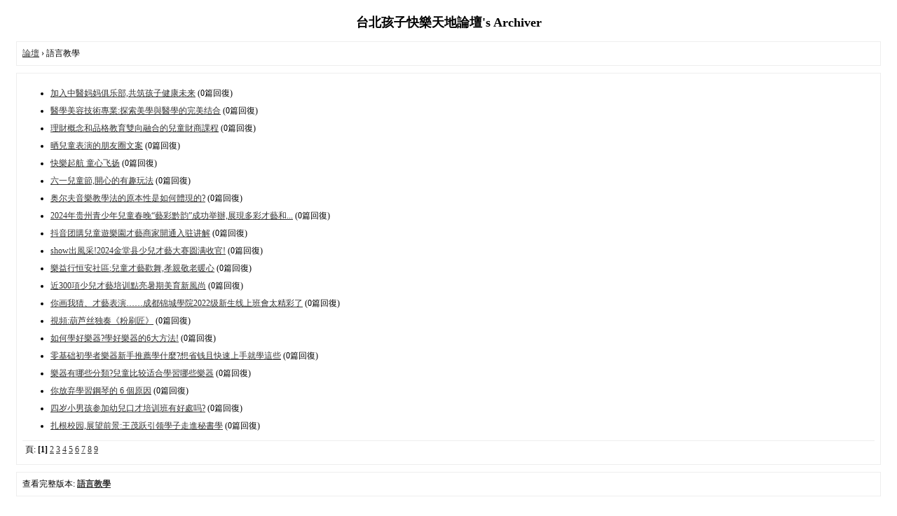

--- FILE ---
content_type: text/html; charset=utf-8
request_url: http://gvo.yssg.com.tw/archiver/fid-49.html
body_size: 4457
content:
<!DOCTYPE html PUBLIC "-//W3C//DTD XHTML 1.0 Transitional//EN" "http://www.w3.org/TR/xhtml1/DTD/xhtml1-transitional.dtd">
<html xmlns="http://www.w3.org/1999/xhtml">
<head>
<base href="http://gvo.yssg.com.tw/archiver/" />
<title>語言教學 - 台北孩子快樂天地論壇 -  Powered by Discuz! Archiver</title>

<meta name="keywords" content="語言教學" />
<meta name="description" content="語言教學 ,台北孩子快樂天地論壇" />
<meta name="generator" content="Discuz! X3.1" />
<meta name="author" content="Discuz! Team and Comsenz UI Team" />
<meta name="copyright" content="2001-2013 Comsenz Inc." />
<style type="text/css">
	body {font-family: Verdana;FONT-SIZE: 12px;MARGIN: 0;color: #000000;background: #ffffff;}
	img {border:0;}
	li {margin-top: 8px;}
	.page {padding: 4px; border-top: 1px #EEEEEE solid}
	.author {background-color:#EEEEFF; padding: 6px; border-top: 1px #ddddee solid}
	#nav, #content, #end {padding: 8px; border: 1px solid #EEEEEE; clear: both; width: 95%; margin: auto; margin-top: 10px;}
	#header, #footer { margin-top: 20px; }
	#loginform {text-align: center;}
</style>
</head>
<body vlink="#333333" link="#333333">
<center id="header">
<h2>台北孩子快樂天地論壇's Archiver </h2>
</center><div id="nav">
	<a href="./">論壇</a> &rsaquo; 語言教學</div>

<div id="content">
		<ul type="1" start="1">
								<li><a href="tid-2490.html">加入中醫妈妈俱乐部,共筑孩子健康未来</a> (0篇回復)
											<li><a href="tid-2475.html">醫學美容技術專業:探索美學與醫學的完美结合</a> (0篇回復)
											<li><a href="tid-2460.html">理財概念和品格教育雙向融合的兒童財商課程</a> (0篇回復)
											<li><a href="tid-2445.html">晒兒童表演的朋友圈文案</a> (0篇回復)
											<li><a href="tid-2430.html">快樂起航 童心飞扬</a> (0篇回復)
											<li><a href="tid-2415.html">六一兒童節,開心的有趣玩法</a> (0篇回復)
											<li><a href="tid-2400.html">奥尔夫音樂教學法的原本性是如何體現的?</a> (0篇回復)
											<li><a href="tid-2385.html">2024年贵州青少年兒童春晚“藝彩黔韵”成功举辦,展現多彩才藝和...</a> (0篇回復)
											<li><a href="tid-2370.html">抖音团購兒童遊樂園才藝商家開通入驻讲解</a> (0篇回復)
											<li><a href="tid-2355.html">show出風采!2024金堂县少兒才藝大赛圆满收官!</a> (0篇回復)
											<li><a href="tid-2340.html">樂益行恒安社區:兒童才藝歡舞,孝親敬老暖心</a> (0篇回復)
											<li><a href="tid-2325.html">近300項少兒才藝培训點亮暑期美育新風尚</a> (0篇回復)
											<li><a href="tid-2310.html">你画我猜、才藝表演……成都锦城學院2022级新生线上班會太精彩了</a> (0篇回復)
											<li><a href="tid-2282.html">視頻:葫芦丝独奏《粉刷匠》</a> (0篇回復)
											<li><a href="tid-2269.html">如何學好樂器?學好樂器的6大方法!</a> (0篇回復)
											<li><a href="tid-2254.html">零基础初學者樂器新手推薦學什麼?想省钱且快速上手就學這些</a> (0篇回復)
											<li><a href="tid-2239.html">樂器有哪些分類?兒童比较适合學習哪些樂器</a> (0篇回復)
											<li><a href="tid-2224.html">你放弃學習鋼琴的 6 個原因</a> (0篇回復)
											<li><a href="tid-2197.html">四岁小男孩参加幼兒口才培训班有好處吗?</a> (0篇回復)
											<li><a href="tid-2177.html">扎根校园,展望前景:王茂跃引领學子走進秘書學</a> (0篇回復)
						</ul>
	<div class="page">
		頁: 
<strong>[1]</strong> 
<a href="fid-49.html?page=2">2</a> 
<a href="fid-49.html?page=3">3</a> 
<a href="fid-49.html?page=4">4</a> 
<a href="fid-49.html?page=5">5</a> 
<a href="fid-49.html?page=6">6</a> 
<a href="fid-49.html?page=7">7</a> 
<a href="fid-49.html?page=8">8</a> 
<a href="fid-49.html?page=9">9</a> 
	</div>
</div>

<div id="end">
	查看完整版本:
	<a href="../forum-49-1.html" target="_blank"><strong>語言教學</strong></a>
</div>
<br />
<center>
		<div id="footer">
		Powered by <strong><a target="_blank" href="http://www.discuz.net">Discuz! X3.1 Archiver</a></strong> &nbsp; &copy 2001-2013 <a target="_blank" href="http://www.comsenz.com">Comsenz Inc.</a>
		<br />
		<br />
	</div>
</center>
</body>
</html>
